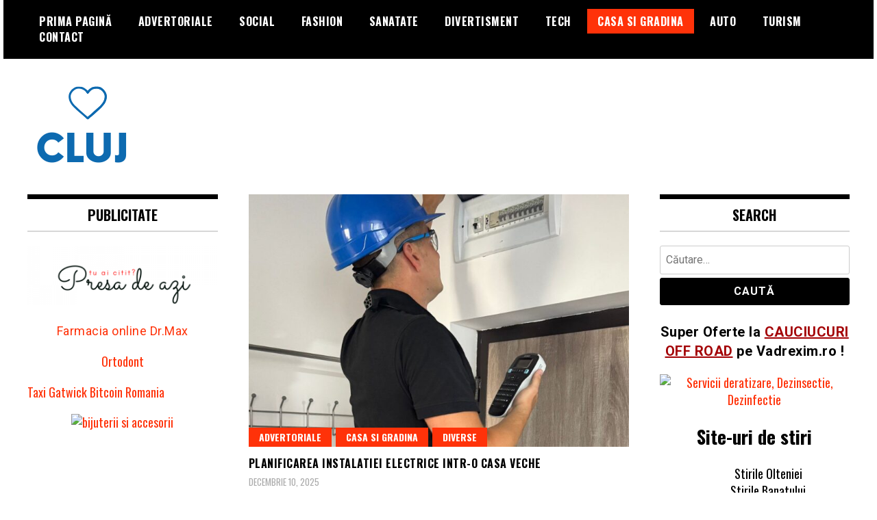

--- FILE ---
content_type: text/html; charset=UTF-8
request_url: https://cjnews.ro/category/casa-si-gradina/page/2/
body_size: 9710
content:
<!doctype html>
<html dir="ltr" lang="ro-RO" prefix="og: https://ogp.me/ns#">
<head>
	<meta charset="UTF-8">
	<meta name="viewport" content="width=device-width, initial-scale=1">
	<link rel="profile" href="https://gmpg.org/xfn/11">
	<title>Casa si gradina | Stiri Cluj Azi - Parte 2</title>

		<!-- All in One SEO 4.9.3 - aioseo.com -->
	<meta name="robots" content="noindex, nofollow, max-image-preview:large" />
	<link rel="canonical" href="https://cjnews.ro/category/casa-si-gradina/page/2/" />
	<link rel="prev" href="https://cjnews.ro/category/casa-si-gradina/" />
	<link rel="next" href="https://cjnews.ro/category/casa-si-gradina/page/3/" />
	<meta name="generator" content="All in One SEO (AIOSEO) 4.9.3" />
		<script type="application/ld+json" class="aioseo-schema">
			{"@context":"https:\/\/schema.org","@graph":[{"@type":"BreadcrumbList","@id":"https:\/\/cjnews.ro\/category\/casa-si-gradina\/page\/2\/#breadcrumblist","itemListElement":[{"@type":"ListItem","@id":"https:\/\/cjnews.ro#listItem","position":1,"name":"Home","item":"https:\/\/cjnews.ro","nextItem":{"@type":"ListItem","@id":"https:\/\/cjnews.ro\/category\/casa-si-gradina\/#listItem","name":"Casa si gradina"}},{"@type":"ListItem","@id":"https:\/\/cjnews.ro\/category\/casa-si-gradina\/#listItem","position":2,"name":"Casa si gradina","item":"https:\/\/cjnews.ro\/category\/casa-si-gradina\/","nextItem":{"@type":"ListItem","@id":"https:\/\/cjnews.ro\/category\/casa-si-gradina\/page\/2#listItem","name":"Pagin\u0103 2"},"previousItem":{"@type":"ListItem","@id":"https:\/\/cjnews.ro#listItem","name":"Home"}},{"@type":"ListItem","@id":"https:\/\/cjnews.ro\/category\/casa-si-gradina\/page\/2#listItem","position":3,"name":"Pagin\u0103 2","previousItem":{"@type":"ListItem","@id":"https:\/\/cjnews.ro\/category\/casa-si-gradina\/#listItem","name":"Casa si gradina"}}]},{"@type":"CollectionPage","@id":"https:\/\/cjnews.ro\/category\/casa-si-gradina\/page\/2\/#collectionpage","url":"https:\/\/cjnews.ro\/category\/casa-si-gradina\/page\/2\/","name":"Casa si gradina | Stiri Cluj Azi - Parte 2","inLanguage":"ro-RO","isPartOf":{"@id":"https:\/\/cjnews.ro\/#website"},"breadcrumb":{"@id":"https:\/\/cjnews.ro\/category\/casa-si-gradina\/page\/2\/#breadcrumblist"}},{"@type":"Organization","@id":"https:\/\/cjnews.ro\/#organization","name":"Stiri Cluj Azi","description":"Stiri online din Cluj","url":"https:\/\/cjnews.ro\/","logo":{"@type":"ImageObject","url":"https:\/\/cjnews.ro\/wp-content\/uploads\/2019\/09\/cropped-cropped-Cluj-News-2-7-1.png","@id":"https:\/\/cjnews.ro\/category\/casa-si-gradina\/page\/2\/#organizationLogo","width":167,"height":123},"image":{"@id":"https:\/\/cjnews.ro\/category\/casa-si-gradina\/page\/2\/#organizationLogo"}},{"@type":"WebSite","@id":"https:\/\/cjnews.ro\/#website","url":"https:\/\/cjnews.ro\/","name":"Stiri Cluj Azi","description":"Stiri online din Cluj","inLanguage":"ro-RO","publisher":{"@id":"https:\/\/cjnews.ro\/#organization"}}]}
		</script>
		<!-- All in One SEO -->

<link rel='dns-prefetch' href='//fonts.googleapis.com' />
<link rel="alternate" type="application/rss+xml" title="Stiri Cluj Azi &raquo; Flux" href="https://cjnews.ro/feed/" />
<link rel="alternate" type="application/rss+xml" title="Stiri Cluj Azi &raquo; Flux comentarii" href="https://cjnews.ro/comments/feed/" />
<link rel="alternate" type="application/rss+xml" title="Stiri Cluj Azi &raquo; Flux categorie Casa si gradina" href="https://cjnews.ro/category/casa-si-gradina/feed/" />
<style id='wp-img-auto-sizes-contain-inline-css' type='text/css'>
img:is([sizes=auto i],[sizes^="auto," i]){contain-intrinsic-size:3000px 1500px}
/*# sourceURL=wp-img-auto-sizes-contain-inline-css */
</style>

<style id='wp-emoji-styles-inline-css' type='text/css'>

	img.wp-smiley, img.emoji {
		display: inline !important;
		border: none !important;
		box-shadow: none !important;
		height: 1em !important;
		width: 1em !important;
		margin: 0 0.07em !important;
		vertical-align: -0.1em !important;
		background: none !important;
		padding: 0 !important;
	}
/*# sourceURL=wp-emoji-styles-inline-css */
</style>
<link rel='stylesheet' id='wp-block-library-css' href='https://cjnews.ro/wp-includes/css/dist/block-library/style.min.css?ver=6.9' type='text/css' media='all' />
<style id='global-styles-inline-css' type='text/css'>
:root{--wp--preset--aspect-ratio--square: 1;--wp--preset--aspect-ratio--4-3: 4/3;--wp--preset--aspect-ratio--3-4: 3/4;--wp--preset--aspect-ratio--3-2: 3/2;--wp--preset--aspect-ratio--2-3: 2/3;--wp--preset--aspect-ratio--16-9: 16/9;--wp--preset--aspect-ratio--9-16: 9/16;--wp--preset--color--black: #000000;--wp--preset--color--cyan-bluish-gray: #abb8c3;--wp--preset--color--white: #ffffff;--wp--preset--color--pale-pink: #f78da7;--wp--preset--color--vivid-red: #cf2e2e;--wp--preset--color--luminous-vivid-orange: #ff6900;--wp--preset--color--luminous-vivid-amber: #fcb900;--wp--preset--color--light-green-cyan: #7bdcb5;--wp--preset--color--vivid-green-cyan: #00d084;--wp--preset--color--pale-cyan-blue: #8ed1fc;--wp--preset--color--vivid-cyan-blue: #0693e3;--wp--preset--color--vivid-purple: #9b51e0;--wp--preset--gradient--vivid-cyan-blue-to-vivid-purple: linear-gradient(135deg,rgb(6,147,227) 0%,rgb(155,81,224) 100%);--wp--preset--gradient--light-green-cyan-to-vivid-green-cyan: linear-gradient(135deg,rgb(122,220,180) 0%,rgb(0,208,130) 100%);--wp--preset--gradient--luminous-vivid-amber-to-luminous-vivid-orange: linear-gradient(135deg,rgb(252,185,0) 0%,rgb(255,105,0) 100%);--wp--preset--gradient--luminous-vivid-orange-to-vivid-red: linear-gradient(135deg,rgb(255,105,0) 0%,rgb(207,46,46) 100%);--wp--preset--gradient--very-light-gray-to-cyan-bluish-gray: linear-gradient(135deg,rgb(238,238,238) 0%,rgb(169,184,195) 100%);--wp--preset--gradient--cool-to-warm-spectrum: linear-gradient(135deg,rgb(74,234,220) 0%,rgb(151,120,209) 20%,rgb(207,42,186) 40%,rgb(238,44,130) 60%,rgb(251,105,98) 80%,rgb(254,248,76) 100%);--wp--preset--gradient--blush-light-purple: linear-gradient(135deg,rgb(255,206,236) 0%,rgb(152,150,240) 100%);--wp--preset--gradient--blush-bordeaux: linear-gradient(135deg,rgb(254,205,165) 0%,rgb(254,45,45) 50%,rgb(107,0,62) 100%);--wp--preset--gradient--luminous-dusk: linear-gradient(135deg,rgb(255,203,112) 0%,rgb(199,81,192) 50%,rgb(65,88,208) 100%);--wp--preset--gradient--pale-ocean: linear-gradient(135deg,rgb(255,245,203) 0%,rgb(182,227,212) 50%,rgb(51,167,181) 100%);--wp--preset--gradient--electric-grass: linear-gradient(135deg,rgb(202,248,128) 0%,rgb(113,206,126) 100%);--wp--preset--gradient--midnight: linear-gradient(135deg,rgb(2,3,129) 0%,rgb(40,116,252) 100%);--wp--preset--font-size--small: 13px;--wp--preset--font-size--medium: 20px;--wp--preset--font-size--large: 36px;--wp--preset--font-size--x-large: 42px;--wp--preset--spacing--20: 0.44rem;--wp--preset--spacing--30: 0.67rem;--wp--preset--spacing--40: 1rem;--wp--preset--spacing--50: 1.5rem;--wp--preset--spacing--60: 2.25rem;--wp--preset--spacing--70: 3.38rem;--wp--preset--spacing--80: 5.06rem;--wp--preset--shadow--natural: 6px 6px 9px rgba(0, 0, 0, 0.2);--wp--preset--shadow--deep: 12px 12px 50px rgba(0, 0, 0, 0.4);--wp--preset--shadow--sharp: 6px 6px 0px rgba(0, 0, 0, 0.2);--wp--preset--shadow--outlined: 6px 6px 0px -3px rgb(255, 255, 255), 6px 6px rgb(0, 0, 0);--wp--preset--shadow--crisp: 6px 6px 0px rgb(0, 0, 0);}:where(.is-layout-flex){gap: 0.5em;}:where(.is-layout-grid){gap: 0.5em;}body .is-layout-flex{display: flex;}.is-layout-flex{flex-wrap: wrap;align-items: center;}.is-layout-flex > :is(*, div){margin: 0;}body .is-layout-grid{display: grid;}.is-layout-grid > :is(*, div){margin: 0;}:where(.wp-block-columns.is-layout-flex){gap: 2em;}:where(.wp-block-columns.is-layout-grid){gap: 2em;}:where(.wp-block-post-template.is-layout-flex){gap: 1.25em;}:where(.wp-block-post-template.is-layout-grid){gap: 1.25em;}.has-black-color{color: var(--wp--preset--color--black) !important;}.has-cyan-bluish-gray-color{color: var(--wp--preset--color--cyan-bluish-gray) !important;}.has-white-color{color: var(--wp--preset--color--white) !important;}.has-pale-pink-color{color: var(--wp--preset--color--pale-pink) !important;}.has-vivid-red-color{color: var(--wp--preset--color--vivid-red) !important;}.has-luminous-vivid-orange-color{color: var(--wp--preset--color--luminous-vivid-orange) !important;}.has-luminous-vivid-amber-color{color: var(--wp--preset--color--luminous-vivid-amber) !important;}.has-light-green-cyan-color{color: var(--wp--preset--color--light-green-cyan) !important;}.has-vivid-green-cyan-color{color: var(--wp--preset--color--vivid-green-cyan) !important;}.has-pale-cyan-blue-color{color: var(--wp--preset--color--pale-cyan-blue) !important;}.has-vivid-cyan-blue-color{color: var(--wp--preset--color--vivid-cyan-blue) !important;}.has-vivid-purple-color{color: var(--wp--preset--color--vivid-purple) !important;}.has-black-background-color{background-color: var(--wp--preset--color--black) !important;}.has-cyan-bluish-gray-background-color{background-color: var(--wp--preset--color--cyan-bluish-gray) !important;}.has-white-background-color{background-color: var(--wp--preset--color--white) !important;}.has-pale-pink-background-color{background-color: var(--wp--preset--color--pale-pink) !important;}.has-vivid-red-background-color{background-color: var(--wp--preset--color--vivid-red) !important;}.has-luminous-vivid-orange-background-color{background-color: var(--wp--preset--color--luminous-vivid-orange) !important;}.has-luminous-vivid-amber-background-color{background-color: var(--wp--preset--color--luminous-vivid-amber) !important;}.has-light-green-cyan-background-color{background-color: var(--wp--preset--color--light-green-cyan) !important;}.has-vivid-green-cyan-background-color{background-color: var(--wp--preset--color--vivid-green-cyan) !important;}.has-pale-cyan-blue-background-color{background-color: var(--wp--preset--color--pale-cyan-blue) !important;}.has-vivid-cyan-blue-background-color{background-color: var(--wp--preset--color--vivid-cyan-blue) !important;}.has-vivid-purple-background-color{background-color: var(--wp--preset--color--vivid-purple) !important;}.has-black-border-color{border-color: var(--wp--preset--color--black) !important;}.has-cyan-bluish-gray-border-color{border-color: var(--wp--preset--color--cyan-bluish-gray) !important;}.has-white-border-color{border-color: var(--wp--preset--color--white) !important;}.has-pale-pink-border-color{border-color: var(--wp--preset--color--pale-pink) !important;}.has-vivid-red-border-color{border-color: var(--wp--preset--color--vivid-red) !important;}.has-luminous-vivid-orange-border-color{border-color: var(--wp--preset--color--luminous-vivid-orange) !important;}.has-luminous-vivid-amber-border-color{border-color: var(--wp--preset--color--luminous-vivid-amber) !important;}.has-light-green-cyan-border-color{border-color: var(--wp--preset--color--light-green-cyan) !important;}.has-vivid-green-cyan-border-color{border-color: var(--wp--preset--color--vivid-green-cyan) !important;}.has-pale-cyan-blue-border-color{border-color: var(--wp--preset--color--pale-cyan-blue) !important;}.has-vivid-cyan-blue-border-color{border-color: var(--wp--preset--color--vivid-cyan-blue) !important;}.has-vivid-purple-border-color{border-color: var(--wp--preset--color--vivid-purple) !important;}.has-vivid-cyan-blue-to-vivid-purple-gradient-background{background: var(--wp--preset--gradient--vivid-cyan-blue-to-vivid-purple) !important;}.has-light-green-cyan-to-vivid-green-cyan-gradient-background{background: var(--wp--preset--gradient--light-green-cyan-to-vivid-green-cyan) !important;}.has-luminous-vivid-amber-to-luminous-vivid-orange-gradient-background{background: var(--wp--preset--gradient--luminous-vivid-amber-to-luminous-vivid-orange) !important;}.has-luminous-vivid-orange-to-vivid-red-gradient-background{background: var(--wp--preset--gradient--luminous-vivid-orange-to-vivid-red) !important;}.has-very-light-gray-to-cyan-bluish-gray-gradient-background{background: var(--wp--preset--gradient--very-light-gray-to-cyan-bluish-gray) !important;}.has-cool-to-warm-spectrum-gradient-background{background: var(--wp--preset--gradient--cool-to-warm-spectrum) !important;}.has-blush-light-purple-gradient-background{background: var(--wp--preset--gradient--blush-light-purple) !important;}.has-blush-bordeaux-gradient-background{background: var(--wp--preset--gradient--blush-bordeaux) !important;}.has-luminous-dusk-gradient-background{background: var(--wp--preset--gradient--luminous-dusk) !important;}.has-pale-ocean-gradient-background{background: var(--wp--preset--gradient--pale-ocean) !important;}.has-electric-grass-gradient-background{background: var(--wp--preset--gradient--electric-grass) !important;}.has-midnight-gradient-background{background: var(--wp--preset--gradient--midnight) !important;}.has-small-font-size{font-size: var(--wp--preset--font-size--small) !important;}.has-medium-font-size{font-size: var(--wp--preset--font-size--medium) !important;}.has-large-font-size{font-size: var(--wp--preset--font-size--large) !important;}.has-x-large-font-size{font-size: var(--wp--preset--font-size--x-large) !important;}
/*# sourceURL=global-styles-inline-css */
</style>

<style id='classic-theme-styles-inline-css' type='text/css'>
/*! This file is auto-generated */
.wp-block-button__link{color:#fff;background-color:#32373c;border-radius:9999px;box-shadow:none;text-decoration:none;padding:calc(.667em + 2px) calc(1.333em + 2px);font-size:1.125em}.wp-block-file__button{background:#32373c;color:#fff;text-decoration:none}
/*# sourceURL=/wp-includes/css/classic-themes.min.css */
</style>
<link rel='stylesheet' id='madd-magazine-theme-google-font-open-css' href='//fonts.googleapis.com/css?family=Oswald:400,700|Roboto:400,700' type='text/css' media='all' />
<link rel='stylesheet' id='font-awesome-css' href='https://cjnews.ro/wp-content/themes/madd-magazine/js/lib/font-awesome/css/font-awesome.min.css?ver=4.7.0' type='text/css' media='all' />
<link rel='stylesheet' id='swiper-css' href='https://cjnews.ro/wp-content/themes/madd-magazine/js/lib/swiper/css/swiper.min.css?ver=4.1.0' type='text/css' media='all' />
<link rel='stylesheet' id='madd-magazine-style-css' href='https://cjnews.ro/wp-content/themes/madd-magazine/style.css?ver=6.9' type='text/css' media='all' />
<script type="text/javascript" src="https://cjnews.ro/wp-includes/js/jquery/jquery.min.js?ver=3.7.1" id="jquery-core-js"></script>
<script type="text/javascript" src="https://cjnews.ro/wp-includes/js/jquery/jquery-migrate.min.js?ver=3.4.1" id="jquery-migrate-js"></script>
<script type="text/javascript" src="https://cjnews.ro/wp-content/themes/madd-magazine/js/lib/swiper/js/swiper.js?ver=4.1.0" id="swiper-js"></script>
<script type="text/javascript" src="https://cjnews.ro/wp-content/themes/madd-magazine/js/scripts.js?ver=1.0.0" id="madd-magazine-theme-script-js"></script>
<link rel="https://api.w.org/" href="https://cjnews.ro/wp-json/" /><link rel="alternate" title="JSON" type="application/json" href="https://cjnews.ro/wp-json/wp/v2/categories/192" /><link rel="EditURI" type="application/rsd+xml" title="RSD" href="https://cjnews.ro/xmlrpc.php?rsd" />
<meta name="generator" content="WordPress 6.9" />
<style>
</style>

		<style type="text/css">
					.site-title,
			.site-description {
				position: absolute;
				clip: rect(1px, 1px, 1px, 1px);
			}
				</style>
		<link rel="icon" href="https://cjnews.ro/wp-content/uploads/2019/09/cropped-Cluj-News-2-5-32x32.png" sizes="32x32" />
<link rel="icon" href="https://cjnews.ro/wp-content/uploads/2019/09/cropped-Cluj-News-2-5-192x192.png" sizes="192x192" />
<link rel="apple-touch-icon" href="https://cjnews.ro/wp-content/uploads/2019/09/cropped-Cluj-News-2-5-180x180.png" />
<meta name="msapplication-TileImage" content="https://cjnews.ro/wp-content/uploads/2019/09/cropped-Cluj-News-2-5-270x270.png" />
</head>

<body data-rsssl=1 class="archive paged category category-casa-si-gradina category-192 wp-custom-logo paged-2 category-paged-2 wp-theme-madd-magazine hfeed">
	<div id="page" class="site-wrapper">
	<a class="skip-link screen-reader-text" href="#content">Skip to content</a>
	<header id="masthead" class="header">
		<div class="header-inner">
			<div class="container">
				<nav class="site-navigation">
					<div class="menu-home-container"><ul id="primary-menu" class="menu"><li id="menu-item-950" class="menu-item menu-item-type-custom menu-item-object-custom menu-item-home menu-item-950"><a href="https://cjnews.ro">Prima pagină</a></li>
<li id="menu-item-941" class="menu-item menu-item-type-taxonomy menu-item-object-category menu-item-941"><a href="https://cjnews.ro/category/advertoriale/">Advertoriale</a></li>
<li id="menu-item-942" class="menu-item menu-item-type-taxonomy menu-item-object-category menu-item-942"><a href="https://cjnews.ro/category/social/">Social</a></li>
<li id="menu-item-943" class="menu-item menu-item-type-taxonomy menu-item-object-category menu-item-943"><a href="https://cjnews.ro/category/fashion/">Fashion</a></li>
<li id="menu-item-944" class="menu-item menu-item-type-taxonomy menu-item-object-category menu-item-944"><a href="https://cjnews.ro/category/sanatate/">Sanatate</a></li>
<li id="menu-item-945" class="menu-item menu-item-type-taxonomy menu-item-object-category menu-item-945"><a href="https://cjnews.ro/category/divertisment/">Divertisment</a></li>
<li id="menu-item-946" class="menu-item menu-item-type-taxonomy menu-item-object-category menu-item-946"><a href="https://cjnews.ro/category/tech/">Tech</a></li>
<li id="menu-item-947" class="menu-item menu-item-type-taxonomy menu-item-object-category current-menu-item menu-item-947"><a href="https://cjnews.ro/category/casa-si-gradina/" aria-current="page">Casa si gradina</a></li>
<li id="menu-item-948" class="menu-item menu-item-type-taxonomy menu-item-object-category menu-item-948"><a href="https://cjnews.ro/category/auto/">Auto</a></li>
<li id="menu-item-949" class="menu-item menu-item-type-taxonomy menu-item-object-category menu-item-949"><a href="https://cjnews.ro/category/turism/">Turism</a></li>
<li id="menu-item-3344" class="menu-item menu-item-type-post_type menu-item-object-page menu-item-3344"><a href="https://cjnews.ro/contact/">Contact</a></li>
</ul></div>				</nav>
				<div class="social-wrap">
															
																													</div>
				<a id="touch-menu" class="mobile-menu" href="#"><span></span></a>
			</div>
		</div>
	</header>
	<div class="main-page">
		<div class="top-ads-wrap">
			<div class="container">
				<div class="row">
					<div class="col-md-9 col-md-push-3">
						<div class="top-ads-block">
													</div>
					</div>
					<div class="col-md-3 col-md-pull-9">
						<div class="site-branding header-site-branding">
							<div class="logo-wrap">
								<a href="https://cjnews.ro/" class="custom-logo-link" rel="home"><img width="167" height="123" src="https://cjnews.ro/wp-content/uploads/2019/09/cropped-cropped-Cluj-News-2-7-1.png" class="custom-logo" alt="Stiri Cluj Azi" decoding="async" /></a>							</div>
																<p class="site-title"><a href="https://cjnews.ro/" rel="home">Stiri Cluj Azi</a></p>
																	<p class="site-description">Stiri online din Cluj</p>
														</div><!-- .site-branding -->
					</div>
				</div>
			</div>
		</div>
		<div id="content" class="site-content">
	<div id="primary" class="content-area">
		<main id="main" class="site-main">
			<div class="page-content">
				<div class="container">
					<div class="row">
						<div class="col-md-6 col-md-push-3">
							
							
							
<article id="post-7406" class="blog-post-wrap feed-item">
	<div class="blog-post-inner">
		<div class="blog-post-image">
							<a href="https://cjnews.ro/planificarea-instalatiei-electrice-intr-o-casa-veche/" title="Planificarea instalatiei electrice intr-o casa veche">
					<img width="730" height="485" src="https://cjnews.ro/wp-content/uploads/2025/12/Electrician-Constanta-730x485.jpg" class="attachment-madd-magazine-blog-post size-madd-magazine-blog-post wp-post-image" alt="" decoding="async" fetchpriority="high" />									</a>
						<div class="categories-wrap">
				<ul class="post-categories">
	<li><a href="https://cjnews.ro/category/advertoriale/" rel="category tag">Advertoriale</a></li>
	<li><a href="https://cjnews.ro/category/casa-si-gradina/" rel="category tag">Casa si gradina</a></li>
	<li><a href="https://cjnews.ro/category/diverse/" rel="category tag">Diverse</a></li></ul>			</div>
		</div>
		<div class="blog-post-content">
			<h2>
				<a href="https://cjnews.ro/planificarea-instalatiei-electrice-intr-o-casa-veche/" title="Planificarea instalatiei electrice intr-o casa veche">Planificarea instalatiei electrice intr-o casa veche</a>
			</h2>
			<div class="date">decembrie 10, 2025</div>
		</div>
	</div>
</article><!-- #post-7406 -->

<article id="post-7371" class="blog-post-wrap feed-item">
	<div class="blog-post-inner">
		<div class="blog-post-image">
							<a href="https://cjnews.ro/north-bucharest-investments-desemnata-best-residential-real-estate-agency-of-the-year-la-gala-cij-awards-2025/" title="North Bucharest Investments, desemnată Best Residential Real Estate Agency of the Year la Gala CIJ Awards 2025">
					<img width="730" height="485" src="https://cjnews.ro/wp-content/uploads/2025/12/cover--730x485.jpg" class="attachment-madd-magazine-blog-post size-madd-magazine-blog-post wp-post-image" alt="" decoding="async" srcset="https://cjnews.ro/wp-content/uploads/2025/12/cover--730x485.jpg 730w, https://cjnews.ro/wp-content/uploads/2025/12/cover--300x200.jpg 300w" sizes="(max-width: 730px) 100vw, 730px" />									</a>
						<div class="categories-wrap">
				<ul class="post-categories">
	<li><a href="https://cjnews.ro/category/casa-si-gradina/" rel="category tag">Casa si gradina</a></li></ul>			</div>
		</div>
		<div class="blog-post-content">
			<h2>
				<a href="https://cjnews.ro/north-bucharest-investments-desemnata-best-residential-real-estate-agency-of-the-year-la-gala-cij-awards-2025/" title="North Bucharest Investments, desemnată Best Residential Real Estate Agency of the Year la Gala CIJ Awards 2025">North Bucharest Investments, desemnată Best Residential Real Estate Agency of the Year la Gala CIJ Awards 2025</a>
			</h2>
			<div class="date">decembrie 6, 2025</div>
		</div>
	</div>
</article><!-- #post-7371 -->

<article id="post-7328" class="blog-post-wrap feed-item">
	<div class="blog-post-inner">
		<div class="blog-post-image">
							<a href="https://cjnews.ro/horizon-city-noua-ancora-rezidentiala-din-nordul-bucurestiului/" title="HORIZON CITY | Noua ancoră rezidențială din nordul Bucureștiului">
					<img width="730" height="485" src="https://cjnews.ro/wp-content/uploads/2025/12/HORIZON-img-1-730x485.jpg" class="attachment-madd-magazine-blog-post size-madd-magazine-blog-post wp-post-image" alt="" decoding="async" />									</a>
						<div class="categories-wrap">
				<ul class="post-categories">
	<li><a href="https://cjnews.ro/category/casa-si-gradina/" rel="category tag">Casa si gradina</a></li></ul>			</div>
		</div>
		<div class="blog-post-content">
			<h2>
				<a href="https://cjnews.ro/horizon-city-noua-ancora-rezidentiala-din-nordul-bucurestiului/" title="HORIZON CITY | Noua ancoră rezidențială din nordul Bucureștiului">HORIZON CITY | Noua ancoră rezidențială din nordul Bucureștiului</a>
			</h2>
			<div class="date">decembrie 1, 2025</div>
		</div>
	</div>
</article><!-- #post-7328 -->
<div class="clear_b"></div>
<article id="post-7307" class="blog-post-wrap feed-item">
	<div class="blog-post-inner">
		<div class="blog-post-image">
							<a href="https://cjnews.ro/cum-alegi-salteaua-perfecta-pentru-un-somn-odihnitor-recomandarile-specialistilor-tudor-mob-pentru-fiecare-varsta/" title="Cum alegi salteaua perfectă pentru un somn odihnitor – recomandările specialiștilor TUDOR MOB pentru fiecare vârstă">
					<img width="730" height="485" src="https://cjnews.ro/wp-content/uploads/2025/11/tudormob1-1-1-730x485.jpg" class="attachment-madd-magazine-blog-post size-madd-magazine-blog-post wp-post-image" alt="" decoding="async" loading="lazy" />									</a>
						<div class="categories-wrap">
				<ul class="post-categories">
	<li><a href="https://cjnews.ro/category/casa-si-gradina/" rel="category tag">Casa si gradina</a></li></ul>			</div>
		</div>
		<div class="blog-post-content">
			<h2>
				<a href="https://cjnews.ro/cum-alegi-salteaua-perfecta-pentru-un-somn-odihnitor-recomandarile-specialistilor-tudor-mob-pentru-fiecare-varsta/" title="Cum alegi salteaua perfectă pentru un somn odihnitor – recomandările specialiștilor TUDOR MOB pentru fiecare vârstă">Cum alegi salteaua perfectă pentru un somn odihnitor – recomandările specialiștilor TUDOR MOB pentru fiecare vârstă</a>
			</h2>
			<div class="date">noiembrie 28, 2025</div>
		</div>
	</div>
</article><!-- #post-7307 -->

<article id="post-7304" class="blog-post-wrap feed-item">
	<div class="blog-post-inner">
		<div class="blog-post-image">
						<div class="categories-wrap">
				<ul class="post-categories">
	<li><a href="https://cjnews.ro/category/casa-si-gradina/" rel="category tag">Casa si gradina</a></li></ul>			</div>
		</div>
		<div class="blog-post-content">
			<h2>
				<a href="https://cjnews.ro/frecventa-ideala-a-serviciilor-de-curatenie-in-functie-de-tipul-spatiului-de-business/" title="Frecvența ideală a serviciilor de curățenie în funcție de tipul spațiului de business">Frecvența ideală a serviciilor de curățenie în funcție de tipul spațiului de business</a>
			</h2>
			<div class="date">noiembrie 28, 2025</div>
		</div>
	</div>
</article><!-- #post-7304 -->
<div class="clear_b"></div>
<article id="post-7248" class="blog-post-wrap feed-item">
	<div class="blog-post-inner">
		<div class="blog-post-image">
							<a href="https://cjnews.ro/cum-imbunatatesti-ventilatia-in-locuinta/" title="Cum imbunatatesti ventilatia in locuinta">
					<img width="730" height="485" src="https://cjnews.ro/wp-content/uploads/2025/11/Ehvac-730x485.jpg" class="attachment-madd-magazine-blog-post size-madd-magazine-blog-post wp-post-image" alt="" decoding="async" loading="lazy" srcset="https://cjnews.ro/wp-content/uploads/2025/11/Ehvac-730x485.jpg 730w, https://cjnews.ro/wp-content/uploads/2025/11/Ehvac-300x200.jpg 300w" sizes="auto, (max-width: 730px) 100vw, 730px" />									</a>
						<div class="categories-wrap">
				<ul class="post-categories">
	<li><a href="https://cjnews.ro/category/advertoriale/" rel="category tag">Advertoriale</a></li>
	<li><a href="https://cjnews.ro/category/casa-si-gradina/" rel="category tag">Casa si gradina</a></li></ul>			</div>
		</div>
		<div class="blog-post-content">
			<h2>
				<a href="https://cjnews.ro/cum-imbunatatesti-ventilatia-in-locuinta/" title="Cum imbunatatesti ventilatia in locuinta">Cum imbunatatesti ventilatia in locuinta</a>
			</h2>
			<div class="date">noiembrie 22, 2025</div>
		</div>
	</div>
</article><!-- #post-7248 -->

<article id="post-7271" class="blog-post-wrap feed-item">
	<div class="blog-post-inner">
		<div class="blog-post-image">
							<a href="https://cjnews.ro/usa-culisanta-termopan-solutia-perfecta-pentru-spatii-luminoase-si-confortabile/" title="Ușă culisantă termopan – Soluția Perfectă pentru Spații Luminoase">
					<img width="730" height="485" src="https://cjnews.ro/wp-content/uploads/2025/11/Usa-culisanta-termopan-730x485.png" class="attachment-madd-magazine-blog-post size-madd-magazine-blog-post wp-post-image" alt="Ușă culisantă termopan" decoding="async" loading="lazy" />									</a>
						<div class="categories-wrap">
				<ul class="post-categories">
	<li><a href="https://cjnews.ro/category/casa-si-gradina/" rel="category tag">Casa si gradina</a></li></ul>			</div>
		</div>
		<div class="blog-post-content">
			<h2>
				<a href="https://cjnews.ro/usa-culisanta-termopan-solutia-perfecta-pentru-spatii-luminoase-si-confortabile/" title="Ușă culisantă termopan – Soluția Perfectă pentru Spații Luminoase">Ușă culisantă termopan – Soluția Perfectă pentru Spații Luminoase</a>
			</h2>
			<div class="date">noiembrie 21, 2025</div>
		</div>
	</div>
</article><!-- #post-7271 -->
<div class="clear_b"></div>
<article id="post-7267" class="blog-post-wrap feed-item">
	<div class="blog-post-inner">
		<div class="blog-post-image">
							<a href="https://cjnews.ro/rolul-izolatiei-in-reducerea-pierderilor-de-caldura/" title="Rolul izolatiei in reducerea pierderilor de caldura">
					<img width="730" height="485" src="https://cjnews.ro/wp-content/uploads/2025/11/springerterm-izolatie-730x485.jpeg" class="attachment-madd-magazine-blog-post size-madd-magazine-blog-post wp-post-image" alt="" decoding="async" loading="lazy" />									</a>
						<div class="categories-wrap">
				<ul class="post-categories">
	<li><a href="https://cjnews.ro/category/advertoriale/" rel="category tag">Advertoriale</a></li>
	<li><a href="https://cjnews.ro/category/casa-si-gradina/" rel="category tag">Casa si gradina</a></li></ul>			</div>
		</div>
		<div class="blog-post-content">
			<h2>
				<a href="https://cjnews.ro/rolul-izolatiei-in-reducerea-pierderilor-de-caldura/" title="Rolul izolatiei in reducerea pierderilor de caldura">Rolul izolatiei in reducerea pierderilor de caldura</a>
			</h2>
			<div class="date">noiembrie 20, 2025</div>
		</div>
	</div>
</article><!-- #post-7267 -->

<article id="post-7220" class="blog-post-wrap feed-item">
	<div class="blog-post-inner">
		<div class="blog-post-image">
							<a href="https://cjnews.ro/arta-care-inspira-si-aduce-bucurie-zilnic/" title="Arta care inspira si aduce bucurie zilnic">
					<img width="730" height="485" src="https://cjnews.ro/wp-content/uploads/2025/11/Praff-730x485.webp" class="attachment-madd-magazine-blog-post size-madd-magazine-blog-post wp-post-image" alt="" decoding="async" loading="lazy" />									</a>
						<div class="categories-wrap">
				<ul class="post-categories">
	<li><a href="https://cjnews.ro/category/advertoriale/" rel="category tag">Advertoriale</a></li>
	<li><a href="https://cjnews.ro/category/casa-si-gradina/" rel="category tag">Casa si gradina</a></li></ul>			</div>
		</div>
		<div class="blog-post-content">
			<h2>
				<a href="https://cjnews.ro/arta-care-inspira-si-aduce-bucurie-zilnic/" title="Arta care inspira si aduce bucurie zilnic">Arta care inspira si aduce bucurie zilnic</a>
			</h2>
			<div class="date">noiembrie 13, 2025</div>
		</div>
	</div>
</article><!-- #post-7220 -->
<div class="clear_b"></div>
<article id="post-7224" class="blog-post-wrap feed-item">
	<div class="blog-post-inner">
		<div class="blog-post-image">
							<a href="https://cjnews.ro/siguranta-incepe-cu-un-sistem-electric-bine-realizat/" title="Siguranta incepe cu un sistem electric bine realizat">
					<img width="730" height="485" src="https://cjnews.ro/wp-content/uploads/2025/11/Electrician-Constanta-730x485.jpg" class="attachment-madd-magazine-blog-post size-madd-magazine-blog-post wp-post-image" alt="" decoding="async" loading="lazy" />									</a>
						<div class="categories-wrap">
				<ul class="post-categories">
	<li><a href="https://cjnews.ro/category/advertoriale/" rel="category tag">Advertoriale</a></li>
	<li><a href="https://cjnews.ro/category/casa-si-gradina/" rel="category tag">Casa si gradina</a></li>
	<li><a href="https://cjnews.ro/category/uncategorized/" rel="category tag">Uncategorized</a></li></ul>			</div>
		</div>
		<div class="blog-post-content">
			<h2>
				<a href="https://cjnews.ro/siguranta-incepe-cu-un-sistem-electric-bine-realizat/" title="Siguranta incepe cu un sistem electric bine realizat">Siguranta incepe cu un sistem electric bine realizat</a>
			</h2>
			<div class="date">noiembrie 12, 2025</div>
		</div>
	</div>
</article><!-- #post-7224 -->

<article id="post-7184" class="blog-post-wrap feed-item">
	<div class="blog-post-inner">
		<div class="blog-post-image">
							<a href="https://cjnews.ro/arta-detaliilor-care-definesc-eleganta/" title="Arta detaliilor care definesc eleganta">
					<img width="730" height="485" src="https://cjnews.ro/wp-content/uploads/2025/11/import-flower-730x485.png" class="attachment-madd-magazine-blog-post size-madd-magazine-blog-post wp-post-image" alt="" decoding="async" loading="lazy" />									</a>
						<div class="categories-wrap">
				<ul class="post-categories">
	<li><a href="https://cjnews.ro/category/advertoriale/" rel="category tag">Advertoriale</a></li>
	<li><a href="https://cjnews.ro/category/casa-si-gradina/" rel="category tag">Casa si gradina</a></li></ul>			</div>
		</div>
		<div class="blog-post-content">
			<h2>
				<a href="https://cjnews.ro/arta-detaliilor-care-definesc-eleganta/" title="Arta detaliilor care definesc eleganta">Arta detaliilor care definesc eleganta</a>
			</h2>
			<div class="date">noiembrie 7, 2025</div>
		</div>
	</div>
</article><!-- #post-7184 -->
<div class="clear_b"></div>
	<nav class="navigation pagination" aria-label="Paginație articole">
		<h2 class="screen-reader-text">Paginație articole</h2>
		<div class="nav-links"><a class="prev page-numbers" href="https://cjnews.ro/category/casa-si-gradina/">&#8592</a>
<a class="page-numbers" href="https://cjnews.ro/category/casa-si-gradina/"><span class="meta-nav screen-reader-text">Page </span>1</a>
<span aria-current="page" class="page-numbers current"><span class="meta-nav screen-reader-text">Page </span>2</span>
<a class="page-numbers" href="https://cjnews.ro/category/casa-si-gradina/page/3/"><span class="meta-nav screen-reader-text">Page </span>3</a>
<span class="page-numbers dots">&hellip;</span>
<a class="page-numbers" href="https://cjnews.ro/category/casa-si-gradina/page/28/"><span class="meta-nav screen-reader-text">Page </span>28</a>
<a class="next page-numbers" href="https://cjnews.ro/category/casa-si-gradina/page/3/">&#8594</a></div>
	</nav>						</div>
						
<div class="col-md-3 col-md-pull-6">
	<aside id="sidebar-left" class="sidebar-wrap">
		<div class="sidebar-widget">
			<div id="media_image-3" class="widget_media_image sidebar-widget"><div class="widget-title">Publicitate</div><a href="https://presadeazi.ro/"><img width="300" height="94" src="https://cjnews.ro/wp-content/uploads/2020/11/Presa-de-azi-online.png" class="image wp-image-701  attachment-full size-full" alt="presa online" style="max-width: 100%; height: auto;" decoding="async" loading="lazy" /></a></div><div id="block-2" class="widget_block sidebar-widget"><p class="has-text-align-center"><a href="https://www.drmax.ro">Farmacia online Dr.Max</a></p></div><div id="block-3" class="widget_block sidebar-widget"><center><a href="https://msmileorto.ro/" title="Ortodont Cluj">Ortodont</a></center></div><div id="custom_html-2" class="widget_text widget_custom_html sidebar-widget"><div class="textwidget custom-html-widget"><a 
<a href="https://www.twelvetransfers.co.uk/" title="Taxi London">Taxi Gatwick</a>
<a href="https://tradesilvania.com/" title="Bitcoin in Romania">Bitcoin Romania</a>
</div></div><div id="custom_html-6" class="widget_text widget_custom_html sidebar-widget"><div class="textwidget custom-html-widget"><figure class="wp-block-image aligncenter size-full"><a href="https://www.saratremo.ro/"><img src="https://presadeazi.ro/wp-content/uploads/2024/12/saratremo-300x100-1.png" alt="bijuterii si accesorii" class="wp-image-38894"/></a></figure></div></div><div id="block-7" class="widget_block sidebar-widget"><p><!-- Global site tag (gtag.js) - Google Analytics --><br>
<script async="" src="https://www.googletagmanager.com/gtag/js?id=G-BQT4Z4ELXN"></script><br>
<script><br />
  window.dataLayer = window.dataLayer || [];<br />
  function gtag(){dataLayer.push(arguments);}<br />
  gtag('js', new Date());</p>
<p>  gtag('config', 'G-BQT4Z4ELXN');<br />
</script></p></div><div id="block-10" class="widget_block sidebar-widget"><!-- Histats.com  START (hidden counter) -->
<a href="/" alt="" target="_blank" >
<img decoding="async"  src="//sstatic1.histats.com/0.gif?4739726&101" alt="" border="0">
<!-- Histats.com  END  --></div><div id="block-11" class="widget_block sidebar-widget"><script data-cfasync="false" type="text/javascript" id="clever-core">
    /* <![CDATA[ */
        (function (document, window) {
            var a, c = document.createElement("script"), f = window.frameElement;

            c.id = "CleverCoreLoader75539";
            c.src = "https://scripts.cleverwebserver.com/132eefda5db07d42ccb84153386492ed.js";

            c.async = !0;
            c.type = "text/javascript";
            c.setAttribute("data-target", window.name || (f && f.getAttribute("id")));
            c.setAttribute("data-callback", "put-your-callback-function-here");
            c.setAttribute("data-callback-url-click", "put-your-click-macro-here");
            c.setAttribute("data-callback-url-view", "put-your-view-macro-here");

            try {
                a = parent.document.getElementsByTagName("script")[0] || document.getElementsByTagName("script")[0];
            } catch (e) {
                a = !1;
            }

            a || (a = document.getElementsByTagName("head")[0] || document.getElementsByTagName("body")[0]);
            a.parentNode.insertBefore(c, a);
        })(document, window);
    /* ]]> */
    </script></div><div id="block-13" class="widget_block sidebar-widget"><center><a href="https://www.presaonline.ro/">Presa Online</a> </center></div><div id="block-14" class="widget_block sidebar-widget"><center><a href="https://completdental.ro/implantologie-dentara/" title="Implant dentar" target="_blank">Implant dentar Bucuresti</a></center></div>		</div>
	</aside>
</div><!-- #sidebar-left -->

<div class="col-md-3">
	<aside id="sidebar-right" class="sidebar-wrap">
		<div class="sidebar-widget">
			<div id="search-2" class="widget_search sidebar-widget"><div class="widget-title">Search</div><form role="search" method="get" class="search-form" action="https://cjnews.ro/">
				<label>
					<span class="screen-reader-text">Caută după:</span>
					<input type="search" class="search-field" placeholder="Căutare&hellip;" value="" name="s" />
				</label>
				<input type="submit" class="search-submit" value="Caută" />
			</form></div><div id="block-5" class="widget_block sidebar-widget"><p class="has-text-align-center has-medium-font-size"><strong>Super Oferte la&nbsp;<a href="https://www.vadrexim.ro/anvelope-off-road-4x4-mud-terrain.html"><span style="color:#a30004" class="has-inline-color"><u>CAUCIUCURI OFF ROAD</u></span></a>&nbsp;pe Vadrexim.ro !</strong></p></div><div id="block-4" class="widget_block sidebar-widget"><figure class="wp-block-image aligncenter size-full is-resized is-style-default td-caption-align-center"><a href="https://companiaddd.ro/"><img loading="lazy" decoding="async" src="https://presadeazi.ro/wp-content/uploads/2023/03/compania-ddd-banner.png" alt="Servicii deratizare, Dezinsectie, Dezinfectie" class="wp-image-10722" width="300" height="100"/></a></figure></div><div id="block-6" class="widget_block sidebar-widget"><!-- Global site tag (gtag.js) - Google Analytics -->
<script async="" src="https://www.googletagmanager.com/gtag/js?id=G-VJ4V0CQF3G"></script>
<script>
  window.dataLayer = window.dataLayer || [];
  function gtag(){dataLayer.push(arguments);}
  gtag('js', new Date());

  gtag('config', 'G-VJ4V0CQF3G');
</script></div><div id="block-15" class="widget_block sidebar-widget">      <center>
    <h2>Site-uri de stiri</h2>
    <ul>
        
        <a href="https://stirileolteniei.ro">Stirile Olteniei</a><br>
        <a href="https://stirilebanatului.ro">Stirile Banatului</a><br>
        <a href="https://stirilemoldovei.ro">Stirile Moldovei</a><br>
        <a href="https://ziarultransilvaniei.ro">Ziarul Transilvaniei</a><br>
        <a href="https://stiridincluj.ro">Stiri din Cluj</a><br>
        <a href="https://www.bacau.net">Stiri Bacau</a>
    </ul>
</center></div>		</div>
	</aside>
</div><!-- #sidebar-right -->
					</div>
				</div>
			</div>
		</main><!-- #main -->
	</div><!-- #primary -->


			</div><!-- #content -->
		</div>

		<footer id="colophon" class="footer" itemscope itemtype="http://schema.org/WPFooter">
			<div class="footer-top">
				<div class="container">
					<div class="row">
											</div>
				</div>
			</div>
			<div class="footer-bot">
				<div class="container">
					<div class="row">
						<div class="col-sm-6">
							<div class="footer-copyright"></div>
						</div>
						<div class="col-sm-6">
							<div class="author-credits">
								Powered by <a href="https://wordpress.org">WordPress</a>
							</div>
						</div>
					</div>
				</div>
			</div>
		</footer><!-- #colophon -->

</div><!-- #page -->

<script type="speculationrules">
{"prefetch":[{"source":"document","where":{"and":[{"href_matches":"/*"},{"not":{"href_matches":["/wp-*.php","/wp-admin/*","/wp-content/uploads/*","/wp-content/*","/wp-content/plugins/*","/wp-content/themes/madd-magazine/*","/*\\?(.+)"]}},{"not":{"selector_matches":"a[rel~=\"nofollow\"]"}},{"not":{"selector_matches":".no-prefetch, .no-prefetch a"}}]},"eagerness":"conservative"}]}
</script>
<script id="wp-emoji-settings" type="application/json">
{"baseUrl":"https://s.w.org/images/core/emoji/17.0.2/72x72/","ext":".png","svgUrl":"https://s.w.org/images/core/emoji/17.0.2/svg/","svgExt":".svg","source":{"concatemoji":"https://cjnews.ro/wp-includes/js/wp-emoji-release.min.js?ver=6.9"}}
</script>
<script type="module">
/* <![CDATA[ */
/*! This file is auto-generated */
const a=JSON.parse(document.getElementById("wp-emoji-settings").textContent),o=(window._wpemojiSettings=a,"wpEmojiSettingsSupports"),s=["flag","emoji"];function i(e){try{var t={supportTests:e,timestamp:(new Date).valueOf()};sessionStorage.setItem(o,JSON.stringify(t))}catch(e){}}function c(e,t,n){e.clearRect(0,0,e.canvas.width,e.canvas.height),e.fillText(t,0,0);t=new Uint32Array(e.getImageData(0,0,e.canvas.width,e.canvas.height).data);e.clearRect(0,0,e.canvas.width,e.canvas.height),e.fillText(n,0,0);const a=new Uint32Array(e.getImageData(0,0,e.canvas.width,e.canvas.height).data);return t.every((e,t)=>e===a[t])}function p(e,t){e.clearRect(0,0,e.canvas.width,e.canvas.height),e.fillText(t,0,0);var n=e.getImageData(16,16,1,1);for(let e=0;e<n.data.length;e++)if(0!==n.data[e])return!1;return!0}function u(e,t,n,a){switch(t){case"flag":return n(e,"\ud83c\udff3\ufe0f\u200d\u26a7\ufe0f","\ud83c\udff3\ufe0f\u200b\u26a7\ufe0f")?!1:!n(e,"\ud83c\udde8\ud83c\uddf6","\ud83c\udde8\u200b\ud83c\uddf6")&&!n(e,"\ud83c\udff4\udb40\udc67\udb40\udc62\udb40\udc65\udb40\udc6e\udb40\udc67\udb40\udc7f","\ud83c\udff4\u200b\udb40\udc67\u200b\udb40\udc62\u200b\udb40\udc65\u200b\udb40\udc6e\u200b\udb40\udc67\u200b\udb40\udc7f");case"emoji":return!a(e,"\ud83e\u1fac8")}return!1}function f(e,t,n,a){let r;const o=(r="undefined"!=typeof WorkerGlobalScope&&self instanceof WorkerGlobalScope?new OffscreenCanvas(300,150):document.createElement("canvas")).getContext("2d",{willReadFrequently:!0}),s=(o.textBaseline="top",o.font="600 32px Arial",{});return e.forEach(e=>{s[e]=t(o,e,n,a)}),s}function r(e){var t=document.createElement("script");t.src=e,t.defer=!0,document.head.appendChild(t)}a.supports={everything:!0,everythingExceptFlag:!0},new Promise(t=>{let n=function(){try{var e=JSON.parse(sessionStorage.getItem(o));if("object"==typeof e&&"number"==typeof e.timestamp&&(new Date).valueOf()<e.timestamp+604800&&"object"==typeof e.supportTests)return e.supportTests}catch(e){}return null}();if(!n){if("undefined"!=typeof Worker&&"undefined"!=typeof OffscreenCanvas&&"undefined"!=typeof URL&&URL.createObjectURL&&"undefined"!=typeof Blob)try{var e="postMessage("+f.toString()+"("+[JSON.stringify(s),u.toString(),c.toString(),p.toString()].join(",")+"));",a=new Blob([e],{type:"text/javascript"});const r=new Worker(URL.createObjectURL(a),{name:"wpTestEmojiSupports"});return void(r.onmessage=e=>{i(n=e.data),r.terminate(),t(n)})}catch(e){}i(n=f(s,u,c,p))}t(n)}).then(e=>{for(const n in e)a.supports[n]=e[n],a.supports.everything=a.supports.everything&&a.supports[n],"flag"!==n&&(a.supports.everythingExceptFlag=a.supports.everythingExceptFlag&&a.supports[n]);var t;a.supports.everythingExceptFlag=a.supports.everythingExceptFlag&&!a.supports.flag,a.supports.everything||((t=a.source||{}).concatemoji?r(t.concatemoji):t.wpemoji&&t.twemoji&&(r(t.twemoji),r(t.wpemoji)))});
//# sourceURL=https://cjnews.ro/wp-includes/js/wp-emoji-loader.min.js
/* ]]> */
</script>

<script defer src="https://static.cloudflareinsights.com/beacon.min.js/vcd15cbe7772f49c399c6a5babf22c1241717689176015" integrity="sha512-ZpsOmlRQV6y907TI0dKBHq9Md29nnaEIPlkf84rnaERnq6zvWvPUqr2ft8M1aS28oN72PdrCzSjY4U6VaAw1EQ==" data-cf-beacon='{"version":"2024.11.0","token":"711ab24849b1484d91cfa05f5589a22a","r":1,"server_timing":{"name":{"cfCacheStatus":true,"cfEdge":true,"cfExtPri":true,"cfL4":true,"cfOrigin":true,"cfSpeedBrain":true},"location_startswith":null}}' crossorigin="anonymous"></script>
</body>
</html>


<!-- Page cached by LiteSpeed Cache 7.7 on 2026-01-22 22:28:14 -->